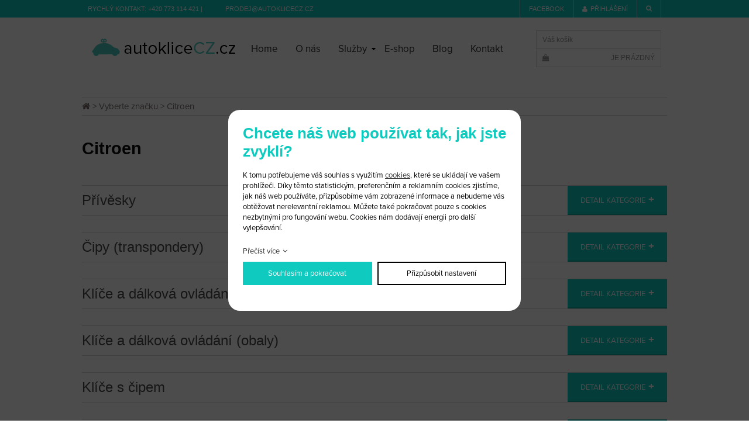

--- FILE ---
content_type: text/html; charset=UTF-8
request_url: https://www.autoklicecz.cz/citroen_38
body_size: 2854
content:
<!DOCTYPE html>
<html lang="cs">
<head>
    <meta charset="utf-8" />
    <title>Citroen</title>
    <meta name="viewport" content="width=device-width, initial-scale=1.0" />
    <meta name="author" content="PANKREA s.r.o." />
    <meta name="google-site-verification" content="aKqTyOWchl2gnSfty8K8cM3KpNvLvUKJAPmeL_gJSug" />
    <meta name="keywords" content="Citroen" />
    <meta name="description" content="Citroen" />
    <meta name="google-site-verification" content="bRZRRqQ98BJcBZQTetTHt4gX_1PmDd99m606qjcj_y0" />
    <meta name="robots" content="index, follow" />
    <link href="/templates/shared.css?v=20240612090413" rel="stylesheet" />
    <link href="/templates/main.css?v=20200505115353" rel="stylesheet" />
    <link href="/templates/slimbox/slimbox2.css" rel="stylesheet" />
    <link href="/templates/font-awesome.min.css" rel="stylesheet" />
    <link href="/includes/plugins/nivo-slider/nivo-slider.css" rel="stylesheet" />
    <link href="/includes/plugins/nivo-slider/themes/default/default.css" rel="stylesheet" />
    <link href="/templates/images/favicon.ico" rel="icon" />
    <script src="/includes/Widgets/?mods=default,Catalogue,Orders,RegistredUsers&amp;v=20251128055550"></script>
    <script src="/includes/plugins/nivo-slider/jquery.nivo.slider.js"></script>
    <script src="https://use.typekit.net/slp7pit.js"></script>
    <script>try{Typekit.load({ async: true });}catch(e){}</script>
</head>
<body>
    <script>
        window.dataLayer=window.dataLayer || [];
        function gtag(){dataLayer.push(arguments);}
        gtag("consent","default",{
            "ad_storage":"denied",
            "ad_user_data":"denied",
            "ad_personalization":"denied",
            "analytics_storage":"denied",
            "personalization_storage":"denied"
        });
    </script>
<!-- Google Tag Manager -->
<noscript><iframe src="//www.googletagmanager.com/ns.html?id=GTM-MLWFPL"
height="0" width="0" style="display:none;visibility:hidden"></iframe></noscript>
<script>(function(w,d,s,l,i){w[l]=w[l]||[];w[l].push({"gtm.start":
new Date().getTime(),event:"gtm.js"});var f=d.getElementsByTagName(s)[0],
j=d.createElement(s),dl=l!="dataLayer"?"&l="+l:"";j.async=true;j.src=
"//www.googletagmanager.com/gtm.js?id="+i+dl;f.parentNode.insertBefore(j,f);
})(window,document,"script","dataLayer","GTM-MLWFPL");</script>
<!-- End Google Tag Manager -->
<div id="mContext">
            <div id="absHeader">
                <div class="inner">
                    <div class="left">Rychl&yacute; kontakt: <a href="tel:+420 773 114 421">+420 773 114 421</a> |&nbsp; &nbsp; &nbsp; &nbsp; &nbsp; &nbsp; &nbsp;<a href="mailto:prodej@autoklicecz.cz">prodej@autoklicecz.cz</a></div>
                    <div class="right"><a href="https://www.facebook.com/autoklicecz/?fref=ts" target="_blank">Facebook</a><a href="/prihlaseni"><span class="fa fa-user"></span>přihlášení</a><a href="#" class="fa fa-search" aria-hidden="true" id="sc"></a><a href="/cs/cart" class="fa fa-shopping-cart"></a><div id="searchArea"><form action="/produkty" method="get" id="sg">
        <input type="text" value="" name="SearchCatalogue" class="t" />
        <input type="submit" name="run" value="" class="s" />
        <a href="#" class="fa fa-search"></a>
        <div class="cleaner"></div>
    </form></div></div>
                    <div class="cleaner"></div>
                </div>
            </div>
            <header>
                <a href="/" id="logo"><img src="/templates/images/logo.png" alt="autoklicecz.cz" /></a>
                <nav class="menu">
                    <a href="#" class="fa fa-bars"></a>
                    <ul>
                <li class="liItem0 expanded">
                    <a href="/"><span class="masterText">Home</span>
                    </a>
                    </li>
                    <li class="liItem1 expanded">
                    <a href="/o-nas"><span class="masterText">O nás</span>
                    </a>
                    </li>
                    <li class="liItem2 expanded haschilds">
                    <a href="#"><span class="masterText">Služby</span>
                    <span class="doexpandchild"></span></a>
                    <ul>
                <li class="liItem0 expanded">
                    <a href="/vyroba-autoklicu-praha-ricany"><span class="masterText">Výroba autoklíčů</span>
                    </a>
                    </li>
                    <li class="liItem1 expanded">
                    <a href="/oprava-autoklicu-s-dalkovym-ovladanim-praha-ricany"><span class="masterText">Oprava dálkových ovládání</span>
                    </a>
                    </li>
                    <li class="liItem2 expanded">
                    <a href="/centralni-zamykani-na-dalkove-ovladani-praha-ricany"><span class="masterText">Dálková ovládání</span>
                    </a>
                    </li>
                    <li class="liItem3 expanded">
                    <a href="/autoalarmy-praha-ricany"><span class="masterText">Autoalarmy</span>
                    </a>
                    </li>
                    <li class="liItem4 expanded">
                    <a href="/oprava-ridicich-jednotek-praha-ricany"><span class="masterText">Oprava řídících jednotek</span>
                    </a>
                    </li>
                    <li class="liItem5 expanded">
                    <a href="/oprava-kontrola-a-nastaveni-tachometru-praha-ricany"><span class="masterText">Tachometry</span>
                    </a>
                    </li>
                    <li class="liItem6 expanded">
                    <a href="/odblokovani-i-deaktivace-imobilizeru-praha-ricany"><span class="masterText">Imobilizéry</span>
                    </a>
                    </li>
                    </ul>
                </li>
                    <li class="liItem3 expanded">
                    <a href="/vyberte-znacku_33"><span class="masterText">E-shop</span>
                    </a>
                    </li>
                    <li class="liItem4 expanded">
                    <a href="/clanky/blog_2"><span class="masterText">Blog</span>
                    </a>
                    </li>
                    <li class="liItem5 expanded">
                    <a href="/kontakt"><span class="masterText">Kontakt</span>
                    </a>
                    </li>
                    </ul>
                
                </nav>
                <div id="cartArea"></div>
                <div class="cleaner"></div>
            </header><div id="breadCrumbs"><a href="/">home</a> > <a href="/vyberte-znacku_33">Vyberte značku</a>
         > Citroen
        </div>
        <div id="nContent">
        <h1>Citroen</h1><div class="cleaner"></div><div class="categories">
        <a href="/privesky_305"><h2>Přívěsky</h2><span class="link">Detail kategorie</span><div class="cleaner"></div></a><a href="/cipy-transpondery_173"><h2>Čipy (transpondery)</h2><span class="link">Detail kategorie</span><div class="cleaner"></div></a><a href="/klice-a-dalkova-ovladani_42"><h2>Klíče a dálková ovládání</h2><span class="link">Detail kategorie</span><div class="cleaner"></div></a><a href="/klice-a-dalkova-ovladani-obaly_39"><h2>Klíče a dálková ovládání (obaly)</h2><span class="link">Detail kategorie</span><div class="cleaner"></div></a><a href="/klice-s-cipem_150"><h2>Klíče s čipem</h2><span class="link">Detail kategorie</span><div class="cleaner"></div></a><a href="/zamecnicke-nastroje_213"><h2>Zámečnické nástroje</h2><span class="link">Detail kategorie</span><div class="cleaner"></div></a><a href="/zamky_250"><h2>Zámky</h2><span class="link">Detail kategorie</span><div class="cleaner"></div></a><a href="/planzety_114"><h2>Planžety</h2><span class="link">Detail kategorie</span><div class="cleaner"></div></a><div class="cleaner"></div>
    </div>
</div><footer>
                <div class="inner">
                    <a id="flogo" href="/"><img src="/templates/images/logo.png" alt="autoklicecz.cz" /></a>
                    <nav class="menu">
                        <a href="#" class="fa fa-bars"></a>
                        <ul>
                <li class="liItem0 expanded">
                    <a href="/"><span class="masterText">Home</span>
                    </a>
                    </li>
                    <li class="liItem1 expanded">
                    <a href="/o-nas"><span class="masterText">O nás</span>
                    </a>
                    </li>
                    <li class="liItem2 expanded haschilds">
                    <a href="#"><span class="masterText">Služby</span>
                    <span class="doexpandchild"></span></a>
                    <ul>
                <li class="liItem0 expanded">
                    <a href="/vyroba-autoklicu-praha-ricany"><span class="masterText">Výroba autoklíčů</span>
                    </a>
                    </li>
                    <li class="liItem1 expanded">
                    <a href="/oprava-autoklicu-s-dalkovym-ovladanim-praha-ricany"><span class="masterText">Oprava dálkových ovládání</span>
                    </a>
                    </li>
                    <li class="liItem2 expanded">
                    <a href="/centralni-zamykani-na-dalkove-ovladani-praha-ricany"><span class="masterText">Dálková ovládání</span>
                    </a>
                    </li>
                    <li class="liItem3 expanded">
                    <a href="/autoalarmy-praha-ricany"><span class="masterText">Autoalarmy</span>
                    </a>
                    </li>
                    <li class="liItem4 expanded">
                    <a href="/oprava-ridicich-jednotek-praha-ricany"><span class="masterText">Oprava řídících jednotek</span>
                    </a>
                    </li>
                    <li class="liItem5 expanded">
                    <a href="/oprava-kontrola-a-nastaveni-tachometru-praha-ricany"><span class="masterText">Tachometry</span>
                    </a>
                    </li>
                    <li class="liItem6 expanded">
                    <a href="/odblokovani-i-deaktivace-imobilizeru-praha-ricany"><span class="masterText">Imobilizéry</span>
                    </a>
                    </li>
                    </ul>
                </li>
                    <li class="liItem3 expanded">
                    <a href="/vyberte-znacku_33"><span class="masterText">E-shop</span>
                    </a>
                    </li>
                    <li class="liItem4 expanded">
                    <a href="/clanky/blog_2"><span class="masterText">Blog</span>
                    </a>
                    </li>
                    <li class="liItem5 expanded">
                    <a href="/kontakt"><span class="masterText">Kontakt</span>
                    </a>
                    </li>
                    </ul>
                
                    </nav>
                    <div class="advice"><a href="/kontaktni-formular">Chcete poradit? <strong>napište nám</strong></a></div>
                    <div class="cleaner"></div>
                </div>
                <div class="ftr">
                    <div class="inner">
                        <div class="leftr">
                            <span class="txt">Odběr novinek</span>
                            <a href="/odber-novinek"><img src="/templates/images/joinNews.png" alt="join news" /></a>
                            <div class="cleaner"></div>
                        </div>
                        <div class="centerr"><a href="/obchodni-podminky">Obchodní podmínky</a> | <a href="http://www.pankrea.cz" target="_blank">Webové stránky ©2026 PANKREA</a> | <a href="#" id="cookieschange">Nastavení cookies</a></div>
                        <div class="rightr">
                            <span class="preText">Jsme na</span> <a href="https://www.facebook.com/autoklicecz/?fref=ts" class="fa fa-facebook" aria-hidden="true" target="_blank">&nbsp;</a>
                            <div class="cleaner"></div>
                        </div>
                        <div class="cleaner"></div>
                    </div>
                </div>
            </footer>
        </div>
        <div id="mainMenu" class="sidenav">
        <div class="supertitle">Menu</div>
        <ul>
                <li class="liItem0 expanded">
                    <a href="/"><span class="masterText">Home</span>
                    </a>
                    </li>
                    <li class="liItem1 expanded">
                    <a href="/o-nas"><span class="masterText">O nás</span>
                    </a>
                    </li>
                    <li class="liItem2 expanded haschilds">
                    <a href="#"><span class="masterText">Služby</span>
                    <span class="doexpandchild"></span></a>
                    <ul>
                <li class="liItem0 expanded">
                    <a href="/vyroba-autoklicu-praha-ricany"><span class="masterText">Výroba autoklíčů</span>
                    </a>
                    </li>
                    <li class="liItem1 expanded">
                    <a href="/oprava-autoklicu-s-dalkovym-ovladanim-praha-ricany"><span class="masterText">Oprava dálkových ovládání</span>
                    </a>
                    </li>
                    <li class="liItem2 expanded">
                    <a href="/centralni-zamykani-na-dalkove-ovladani-praha-ricany"><span class="masterText">Dálková ovládání</span>
                    </a>
                    </li>
                    <li class="liItem3 expanded">
                    <a href="/autoalarmy-praha-ricany"><span class="masterText">Autoalarmy</span>
                    </a>
                    </li>
                    <li class="liItem4 expanded">
                    <a href="/oprava-ridicich-jednotek-praha-ricany"><span class="masterText">Oprava řídících jednotek</span>
                    </a>
                    </li>
                    <li class="liItem5 expanded">
                    <a href="/oprava-kontrola-a-nastaveni-tachometru-praha-ricany"><span class="masterText">Tachometry</span>
                    </a>
                    </li>
                    <li class="liItem6 expanded">
                    <a href="/odblokovani-i-deaktivace-imobilizeru-praha-ricany"><span class="masterText">Imobilizéry</span>
                    </a>
                    </li>
                    </ul>
                </li>
                    <li class="liItem3 expanded">
                    <a href="/vyberte-znacku_33"><span class="masterText">E-shop</span>
                    </a>
                    </li>
                    <li class="liItem4 expanded">
                    <a href="/clanky/blog_2"><span class="masterText">Blog</span>
                    </a>
                    </li>
                    <li class="liItem5 expanded">
                    <a href="/kontakt"><span class="masterText">Kontakt</span>
                    </a>
                    </li>
                    </ul>
                
    </div>
    <div id="blogMenu" class="sidenav">
        <div class="supertitle">Kategorie</div>
        <ul>
        <li>
            <a href="/clanky/blog_2">Blog (206)</a>
        </li></ul>
    </div>
    <div id="catalogueMenu" class="sidenav">
        <div class="supertitle">Kategorie</div>
        <ul>
                <li class="treeItem"><a href="/novinky_361">Novinky</a>
                </li>
                <li class="treeItem"><a href="/akce_363">Akce</a>
                </li>
                </ul>
    </div>
    
</body>
</html>


--- FILE ---
content_type: text/html; charset=UTF-8
request_url: https://www.autoklicecz.cz/includes/modules/orders/Ajax.php?initcart=1&_=1768360631145
body_size: 13
content:
69670ab78508c

--- FILE ---
content_type: text/css
request_url: https://www.autoklicecz.cz/templates/shared.css?v=20240612090413
body_size: 4305
content:
.cleaner{width:0; height:0; clear:both; font-size:0;}
.clearfix:after{content:'';display:table;width:0; height:0; clear:both;}
img {border:0;}
.imagesGallery{width:100%; padding-top:10px;}
.imagesGalleryItem{float:left;}
.imagesGalleryItem img {padding: 3px;}
.toGallery{margin-bottom: 0.8em;}
input,textarea{font-family: 'proxima-nova', sans-serif; font-weight: 400; font-size: 13px}
#contactForm label{display: block; width: 20%; float: left; margin-bottom: 5px; height: 32px; line-height: 32px}
#contactForm input{display: block; width: calc(79% - 12px); margin-left: 1%; float: left; border:1px solid #707070; height: 32px; margin-bottom: 5px; line-height: 1em; padding: 0 5px; border-radius: 6px;}
#contactForm textarea{display: block; width: calc(79% - 22px); margin-left: 1%; float: left; resize:none;border:1px solid #707070; padding: 10px; height: 90px; margin-bottom: 5px; border-radius: 6px}
#contactForm select{display: block; width: 79%;margin-left: 1%; float: left; border:1px solid #707070; height: 32px; margin-bottom: 5px;  border-radius: 6px}
#recaptcha_widget_div{float: right; margin-bottom: 5px}
#contactForm input#file{border:0; height: 25px; margin-top: 5px}
#contactForm input.submit{width: 150px; background: #0fcabf; float: right; color: #fff; border-color: #0fbaaf; cursor: pointer;}
#contactForm input.submit:hover{opacity: 0.9}
#contactForm .dataProtection{float: left; max-width: calc(100% - 350px); font-size: 14px}
@media screen and (max-width:600px){
    #contactForm {margin: 0 10px;}
    #contactForm label{width: 100%; float: none}
    #contactForm input{width: calc(100% - 12px); margin-right: 0; float: none}
    #contactForm textarea{width: calc(100% - 22px); margin-right: 0; float: none}
    #contactForm .dataProtection{max-width: 100%; width: 100%; margin-bottom: 5px}
    #contactForm label.twolines{height: 45px; line-height: normal}
}
.left{text-align: left}
.center{text-align: center;}
.right{text-align: right}
.justify{text-align: justify}
.marginb15{margin-bottom: 15px}
/* Register */
.registerform{width:98%; margin: 0 auto; border-collapse: collapse}
.registerform td:nth-child(1){width: 20%}
.registerform td{padding-top: 10px; padding-bottom: 10px;}
.registerform td.nullpad{padding-left: 0; width: 100%}
.registerform td input{width: calc(100% - 10px);border: 1px solid #cfcfcf;padding: 0 5px;height: 25px;line-height: 1em;}
.registerform td input.submit{background:#003f80; width: 200px; height: 50px; color: #fff; cursor: pointer; font-weight: bold; text-transform: uppercase}

/* account */
.accountMainLinks a{text-decoration: none; font-size: 13px; display: inline-block; font-weight: bold; margin-right: 15px;}
.addrBox{width: 190px; padding: 5px; background: #eee; float: left; margin-right: 10px}
.addrBox a{font-weight: bold; text-decoration: none; display: inline-block; margin-top: 5px;}
.Add a{font-weight: bold; font-size: 13px; text-decoration: none;}
.AddressTable{width:500px; border-collapse: collapse}
.AddressTable th{width:120px; text-align: left; padding: 6px 0 0}
.AddressTable td{width: 380px; padding: 6px 0 0}
.AddressTable input.textbox{width: 358px; border:1px solid #cfcfcf; padding: 0 10px; line-height: 1em; height: 25px;}
.AddressTable input.submit{background:#003f80; width: 150px; height: 40px; color: #fff; cursor: pointer; font-weight: bold; text-transform: uppercase; border:0;}
.AddrSucc{margin-bottom: 10px; color: #32670F; font-weight: bold;}
.orders_list{width:100%; border-collapse: collapse; margin: 0 auto 15px;}
.orders_list tr:nth-child(even){background: #e3e3e3}
.orders_list tr:nth-child(odd){background: #F3F3F3}
.orders_list tr.title{background: #d3d3d3}
.orders_list th{text-align: left; padding: 10px 5px;}
.orders_list td{text-align: left; padding: 10px 5px;}
.orders_list td a{text-decoration: none; font-weight: bold;}
.orders_list td a:hover{text-decoration: underline;}
#moa{display: block; width:100px; padding: 0 0 0 40px; margin: 15px 0; text-decoration: none; height: 35px; line-height: 35px; position: relative; float: right; font-size: 13px}
#moa .refresh{position: absolute; left: 0; top:0;background: url(images/refresh.png) no-repeat left center; width:35px; height: 35px; -webkit-transition-duration: 0.8s; -moz-transition-duration: 0.8s; -o-transition-duration: 0.8s; transition-duration: 0.8s; -webkit-transition-property: -webkit-transform; -moz-transition-property: -moz-transform; -o-transition-property: -o-transform; transition-property: transform; overflow: hidden}
#moa:hover .refresh{-webkit-transform: rotate(360deg);-moz-transform: rotate(360deg); -o-transform:rotate(360deg); transform: rotate(360deg)}
#lin{max-width: 500px; width: calc(100% - 2px); border:1px solid #cfcfcf; margin: 0 auto 40px;}
#lin .in{padding: 25px;}
#lin .in label{float: left; width: 25%; display: block; padding-top: 7px; margin-bottom: 10px}
#lin .in label.long{width: 75%}
#lin .in input{float: left; width: calc(75% - 22px); padding: 0 10px; border:1px solid #cfcfcf; height: 30px; line-height: 1em; display: block; border-radius: 3px; margin-bottom: 10px}
#lin .in input.fail{border-color: #ff3300}
#lin .in input.submit{background: #0fcabf; color: #fff; float: none; width: 150px; margin: 0 auto; border-color: #0fbaaf; cursor: pointer;}
#lin .in input.submit:hover{opacity: 0.9}
#lin .in input.submit[disabled]{opacity: 0.5; cursor: default}
#lin .in input.checkbox{width: initial}
#lin .in select{float: left; width: 75%; padding: 0 10px; border:1px solid #cfcfcf; height: 30px; line-height: 1em; display: block; border-radius: 3px; margin-bottom: 10px}
#manav{text-align: center; margin-bottom: 25px}
#manav a{display: inline-block; text-decoration: none; margin-right: 10px}

/* 
Orders default
Can be altered without display:none;
*/
.bcSuccInfo{display:none; color: #0f0;}
#CartOthersData{display:none;}
#FinishOrder{display:none;}
#TA,#xTW,#sicart,.hidden,#eur,#templateid,#zasilkovna,#enableinvoice{display:none;}
#Navigation { float: left; margin-bottom: 1.8em; font-family: 'Oxanium',sans-serif}
#Navigation span{float: left; font-size: 20px; margin-left: 5px; margin-right: 5px}
#Navigation a{display: block; text-align: center; color: #252525; font-size: 20px; font-weight: bold; text-decoration: none;text-transform: uppercase; float: left; padding: 0 0px;}
#Navigation a.selected{color: #0fcabf;}
.bigMCart {margin-bottom: 2em}
.bigMCart .bcitem{background: #fafafa; position: relative; padding: 20px;font-family: 'Oxanium',sans-serif; border-bottom: 1px solid #fff}
.bigMCart .bcitem .image{float: left; width: 18%; margin-right: 3%}
.bigMCart .bcitem .image img{max-width: 100%}
.bigMCart .bcitem .title{float: left; width: 49%;}
.bigMCart .bcitem .title a{display: block; text-decoration: none;}
.bigMCart .bcitem .delete{position: absolute; right: 0; top:0;}
.bigMCart .bcitem .delete a{display: block;width: 30px; height: 30px; line-height: 30px; text-align: center; background: #000; color: #fff; text-decoration: none}
.bigMCart .bcitem .quantity{float: left; width: 10%; position: relative; padding-top: 18px}
.bigMCart .bcitem .price{float: left; width: 20%; color: #0fcabf; font-size: 24px; padding-top: 10px}
.bigMCart .bcitem .price .eur{display: block; font-size: 13px; line-height: normal}
.bigMCart .bcitem .quantity>span{float: left; height: 22px; display: inline-block; margin-left: 5px; margin-right: 5px}
.bigMCart .bcitem .quantity>span.green{color: #29c419}
.bigMCart .bcitem .quantity>span.blue{color: #20648b}
.bigMCart .bcitem .quantity>span.brown{color: #9f221c}
.bigMCart .bcitem .quantity>span.red{color: #da251d}/*#da251d*/
#MatchDelivery{padding: 10px; border:1px solid #666; /*background: rgba(97,196,212,0.3);*/ display: none; margin-bottom: 1.8em}
#SCopyBC .bigMCart .bcitem .image,
#SCopyBC .bigMCart .bcitem .delete{display: none}
#SCopyBC .bigMCart .bcitem .title{width: 60%; height: 48px}
#SCopyBC .bigMCart .bcitem .price,#SCopyBC .bigMCart .bcitem .quantity{/*height: 48px;*/ line-height: 48px; padding-top: 0; margin-bottom: 0}
#SCopyBC .bigMCart .bcitem .quantity{width: 10%}
#SCopyBC .bigMCart .bcitem .quantity>span:after{content:' ks';font-family: 'Motnserrat','Oxanium',sans-serif}
#SCopyBC .pass,#SCopyBC .negg{display: none;}
.pass,.negg{width:22px; height: 22px; font-size: 0; display: inline-block; float: left}
.pass{background: url(/templates/images/cartBtnPass.png) no-repeat center center;}
.negg{background: url(/templates/images/cartBtnNegg.png) no-repeat center center;}
.Next{padding: 0 10px; height: 60px; line-height: 60px;text-align: center; display: block; float: right; font-size: 20px; color: #fff; text-decoration: none; font-weight: bold; margin-top: 10px; background: #0fcabf; margin-bottom: 20px; text-transform: uppercase;font-family: 'Oxanium',sans-serif}
.Next:hover{color: #fff}
.Prev{float:left; margin-left: 20px;}
.cline{width: 100%; height: 1px; background: #282828; margin-bottom: 1.8em}
/*#cbox1,#cbox2{ font-family: 'Oxanium',sans-serif}*/
#cbox1,#cbox2{width: 100%; margin-bottom: 2%;float: left;}
#cbox1 h2,#cbox2 h2{font-weight: 700}
#cbox3{width: 48%;float: right; margin-right: 2%; margin-top: 1.8em; font-family: 'Oxanium',sans-serif; text-align: right}
#cbox4,#cbox5,#cbox6{width: 31%; float: left; margin-right: 2%; margin-bottom: 1.8em}
#cbox4 .title,#cbox5 .title,#cbox6 .title{font-size: 20px; font-family: 'Oxanium',sans-serif; color: #282828}
#cbox4,#cbox5{padding-top: 9px}
#cbox6 .title .red{color: #0fcabf; font-size: 30px}
#cbox6 .title .red .eur{font-size: 13px; display: inline-block; margin-left: 10px}
.deliveryOptions,.paymentOptions{display: table;float:left;; width: 100%; background: #fff; padding: 10px}
.deliveryOptions label,.paymentOptions label{color: #969696}
.deliveryOptions div,.paymentOptions div{display: table-row; margin-bottom: 5px}
.deliveryOptions>div>span,.paymentOptions>div>span{display: table-cell; vertical-align: top; padding-top: 5px; padding-bottom: 5px}
.deliveryOptions>div>span:nth-child(1),.paymentOptions>div>span:nth-child(1){ width: 30px;}
.deliveryOptions>div>span:nth-child(2){}

.deliveryOptions>div>span:nth-child(2) img,.deliveryOptions>div>span:nth-child(2) .text{float: left; display: block}
.deliveryOptions>div>span:nth-child(2) img{margin-right: 10px}
.deliveryOptions>div>span:nth-child(2) .text {width: calc(100% - 87px);}
.paymentOptions>div>span:nth-child(2){}
.deliveryOptions>div>span:nth-child(3),.paymentOptions>div>span:nth-child(3){padding-left: 10px; font-weight: bold;width: 80px; text-align: right}
.deliveryOptions input[type=radio],.paymentOptions input[type=radio]{-webkit-appearance: checkbox;-moz-appearance: checkbox;appearance: checkbox;}
.deliveryOptions div.cpalt.hidden{display: none}
.deliveryOptions div.cpalt{width: 100%;display: block}
.deliveryOptions div.cpalt .choose{color: #0fcabf; font-weight: 700; margin-left: 5px}
.deliveryOptions div.cpalt .choose:after{content:'\f101'; margin-left: 3px}
.deliveryOptions div.cpalt input{position: relative; border:1px solid #ccc; height: 30px; padding: 0 5px; background: url(/templates/images/times-circle.svg) 98% 5px no-repeat; background-size: 16px;}
.deliveryOptions div.cpalt input.OK{background-image: url(/templates/images/check-circle.svg);}
.cpalt input{width: 100%; display: block; margin-top: 10px; margin-bottom: 10px}
.cpalt ul{list-style: none; margin: 0; padding: 0}
.cpalt ul li{list-style-image: none; margin: 0; padding: 0}
.cpalt ul li a{text-decoration: none; display: block; margin-top: 5px; margin-bottom: 5px}
.total{font-size: 26px; color: #282828; font-weight: bold}
#cbox3 .red{color: #0fcabf; font-size: 36px}
#cbox3 .red .eur{display: block; font-size: 13px}
#Delivery h2{width:420px;}
#Delivery h2:nth-child(1){margin-left: 30px; float: left;}
#Delivery h2:nth-child(2){margin-right: 10px; float: right;}
#DelSum{background:#F3F3F3; padding: 5px 10px; color: #000; font-size: 16px; margin: 10px 20px; font-weight: bold;}
#DelSum .title{float:left;}
#DelSum .output{float: right}
#Address .title{background:#F3F3F3; padding: 10px 20px; font-size: 16px; font-weight: bold; margin: 0 20px 20px;}
#Address table{width:960px; margin: 0 20px; border-collapse: collapse}
#Address table tr{background: #F3F3F3;}
#Address table td{padding-top: 10px; padding-bottom: 10px;}
#Address table td:nth-child(1){padding-left: 275px; width: 150px}
#Address table td label{font-size: 15px;}
#Address table td input{width:300px; border:1px solid #cfcfcf; padding: 0 5px; height: 25px; line-height: 1em;}
#Address table td select{width:312px; border:1px solid #cfcfcf; padding: 0 5px; height: 25px;}
#Address table td textarea{width: 300px; border: 1px solid #cfcfcf; padding: 5px; height: 90px; resize: none}
#Summary .address,#Summary .deliveryP,#Summary .QC{width: 200px; margin-left: 4px; float: left; background: #F3F3F3; padding: 15px 12px; margin-top: 4px}
#Summary select.address{padding: 0 12px}
#Summary .address .title,#Summary .deliveryP .title,#Summary .QC .title{font-size: 16px; font-weight: bold; margin-bottom: 10px;}
#Summary .total{text-align: right; margin-top: 20px; padding-right: 24px; font-weight: bold; font-size: 18px; margin-bottom: 10px;}


.OrderNote{float:right; margin: 10px 20px;}
.OrderNote a{font-weight: bold; text-decoration: none;}
#Cart{display: block;}
#Delivery,#Address,#Summary,.hidden,#Alimit{display: none;}
#invoiceadd,#deliveryadd{width: 48%; float: left; margin-right: 2%; font-family: 'Oxanium',sans-serif }
#GetCartUserData table{width: 100%;border-collapse: collapse; border:0}
#GetCartUserData #deliveryadd{display: none}
#GetCartUserData .title{font-size: 26px; font-weight: bold; color: #282828; margin-bottom: 0.8em}
#GetCartUserData table td{padding: 4px 0;}
#GetCartUserData table td input{height: 36px; line-height: 1em; padding: 0 5px; width: 100%; box-sizing: border-box; border:1px solid #282828}
#GetCartUserData table td select{height: 36px; width: 100%; box-sizing: border-box;border:1px solid #282828}
#GetCartUserData table td textarea{width: 100%; box-sizing: border-box; border:1px solid #282828; padding: 5px; height: 80px;resize: none}
#GetCartUserData table td .error{border-color: #f00;}
.warning{color: #f00; margin-bottom: 1em}
@media screen and (max-width:1000px){
    #cbox4 .title>span,#cbox5 .title>span,#cbox6 .title>span{font-size: 15px}
}
@media screen and (max-width:870px){
    .bigMCart .bcitem .price{font-size: 25px}
    #cbox6 .title .red{font-size: 25px}
    #cbox4, #cbox5{padding-top: 6px}
}
@media screen and (max-width:790px){
    #cbox4, #cbox5,#cbox6{width: 100%; margin-right: 0; margin-bottom: 2%}
    .bigMCart .bcitem{font-size: 14px}
    .bigMCart .bcitem .title{width: 35%}
    .bigMCart .bcitem .quantity{width: 14%}
    .bigMCart .bcitem .price{font-size: 20px; width: 30%; text-align: right}
}
@media screen and (max-width:700px){
    #Navigation span,#Navigation a{font-size: 16px}
}
@media screen and (max-width:600px){
    #cbox1,#cbox2{width: 100%; margin-right: 0; margin-bottom: 2%}
    .bigMCart .bcitem{font-size: 12px}
    #invoiceadd,#deliveryadd{width: 100%; margin-right: auto; margin-left: auto}
    .bigMCart .bcitem .quantity,#SCopyBC .bigMCart .bcitem .quantity{width: 40px; padding-top: 0}
    .bigMCart .bcitem .price{width: calc(40% - 41px)}
    #Navigation a{font-size: 16px; line-height: 50px}
    #Navigation span{line-height: 50px; font-size: 16px}
    #cbox3{width: 100%; margin-right: 0}
    #Navigation span,#Navigation a{font-size: 13px}
    .Next{width: 100%; margin-right: auto; margin-left: auto}
}
@media screen and (max-width:500px){
    #Navigation a{font-size: 12px; line-height: 30px}
    #Navigation span{line-height: 30px;font-size: 10px}
    .bigMCart .bcitem .price{font-size: 16px}
    
}
@media screen and (max-width:400px){
    #Navigation a{font-size: 9px;}
    #Navigation span{font-size: 9px}
}
#FinalPrice,#FinalOID{display: none}

#cookiesI{background: rgba(0,0,0,0.7); color: #000; text-align: center; width: 100%; padding: 0; position: fixed; top: 0; left: 0; z-index: 100; font-size:13px; width:100%; height:100%}
#cookiesI *{box-sizing: border-box}
#cookiesI h2{font-size: 26px; margin-bottom: .6em}
#cookiesI .col{margin-bottom:.3em}
#cookiesI.hiddenpolicy{display: none}
#cookiesI #cont{background: #fff; color:#000; padding: 25px; width:500px; height:344px; margin-left: -250px; margin-top:-172px; position: absolute; left: 50%; top:50%; border-radius: 20px;text-align: left; overflow: auto}
#cookiesI #cont.extended{height:520px}
#cookiesI #cont p{line-height: 1.4em}
#cookiesI #cont .readm{display: inline-block; margin-bottom: 10px;text-decoration: none; }
#cookiesI #cont .readm:after{content:'\f107';; margin-left: 5px;font-family:'FontAwesome'}
#cookiesI #cookiespolicybtn1,#cookiesI #cookiespolicybtn3,#cookiesI #cookiespolicybtn4{background: #fff; border:2px solid #000;  padding: 0; display: block; text-decoration: none; color: #000; height: 40px; line-height: 36px; text-align: center }
#cookiesI #cookiespolicybtn2{background: #0fcabf; border:2px solid #0fcabf;  padding: 0; display: block; text-decoration: none; color: #fff; height:40px;line-height: 36px; text-align: center}
.cgroup {padding: 10px}
.cgroup .cexpand{float: left; width: 30px;}
.cgroup .cexpand:before{content:'\f107';font-family:'FontAwesome'}
.cgroup .csetting{width: 60px; float: left}
.cgroup .ctitle{width: calc(100% - 90px); float:left}
.cgroup .ctext{margin-top: 8px}
.coptgroup{margin-bottom: 20px}
@media screen and (max-width:550px){
    #cookiesI h2{font-size: 20px}
    #cookiesI #cont{width: 300px; margin-left: -150px; height: 456px; margin-top: -228px}
    #cookiesI #cont.extended{height:700px; margin-top: -350px}
}
.hidden{display: none}
.switch {position: relative;display: inline-block;width: 60px;height: 34px;}
.switch input { opacity: 0;width: 0;height: 0;}
.slider {position: absolute;cursor: pointer;top: 0;left: 0;right: 0;bottom: 0;background-color: #ccc;-webkit-transition: .4s;transition: .4s;}
.slider:before {position: absolute;content: "";height: 26px;width: 26px;left: 4px;bottom: 4px;background-color: white;-webkit-transition: .4s;transition: .4s;}
input:checked + .slider {background-color: #0fcabf;}
input:focus + .slider {box-shadow: 0 0 1px #0fcabf;}
input:checked + .slider:before {-webkit-transform: translateX(26px);-ms-transform: translateX(26px);transform: translateX(26px);}
/* Rounded sliders */
.slider.round {border-radius: 34px;}
.slider.round:before {border-radius: 50%;}

.rmc.hidden{display: none}

.border0{border:none}